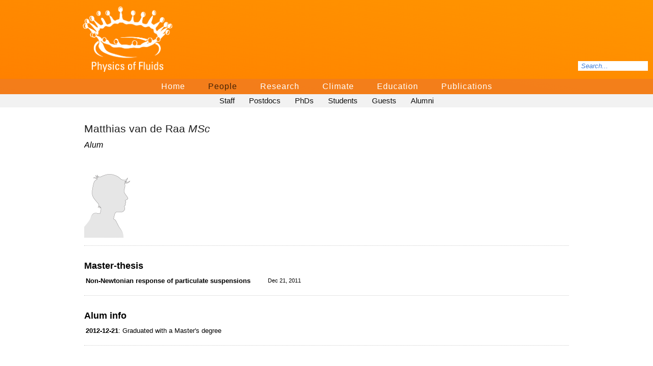

--- FILE ---
content_type: text/html;charset=UTF-8
request_url: https://pof.tnw.utwente.nl/people/profile/78
body_size: 2124
content:
<!DOCTYPE html PUBLIC "-//W3C//DTD XHTML 1.0 Strict//EN" "http://www.w3.org/TR/xhtml1/DTD/xhtml1-strict.dtd">
<html xmlns="http://www.w3.org/1999/xhtml">

<head>
<title>Physics of Fluids - People</title>
<link rel="shortcut icon" type="image/x-icon" href="/favicon.png?15149072" />
<link rel="apple-touch-icon" href="/apple-touch-icon.png" />
<meta name="apple-mobile-web-app-capable" content="yes" />
<meta name="apple-mobile-web-app-status-bar-style" content="default">
<link rel="stylesheet" type="text/css" href="/css/layout2.css" />
<script src="/js/underscore.js" type="text/javascript"></script>
<script src="/js/jquery.js" type="text/javascript"></script>
<script src="/js/smoothscroll.js" type="text/javascript"></script>
<script src="/js/knm.js" type="text/javascript"></script>
</head>

<body>
<script> 
  (function(i,s,o,g,r,a,m){i['GoogleAnalyticsObject']=r;i[r]=i[r]||function(){
  (i[r].q=i[r].q||[]).push(arguments)},i[r].l=1*new Date();a=s.createElement(o),
  m=s.getElementsByTagName(o)[0];a.async=1;a.src=g;m.parentNode.insertBefore(a,m)
  })(window,document,'script','//www.google-analytics.com/analytics.js','ga');

  ga('create', 'UA-58207354-1', 'auto');
  ga('send', 'pageview');
</script>




<div id="header">
	<div id="logobox"><a href="/"><div id="logo" title="Physics of Fluids" style="background: url(/images/logos/PoF.png) no-repeat; background-size: 180px 130px;"></div></a></div>	<div id="search">
		<form name="search" action="index.php" method="post"><input id="input" type="text" name="q" placeholder="Search..." autocomplete="off" /></form>
		<div id="results">&nbsp;</div>
	</div>

	<div id="mainmenu">
				<ul>
												<li ><a href="/">Home</a></li>
																<li class="selected"><a href="/people">People</a></li>
																<li ><a href="/research">Research</a></li>
																<li ><a href="/climate">Climate</a></li>
																<li ><a href="/education">Education</a></li>
																<li ><a href="/publications">Publications</a></li>
									</ul>
			</div>


</div>



		    <div id="submenu">
	        <ul>
	            	            <li ><a href="/people/staff">Staff</a></li>
	            	            <li ><a href="/people/postdoc">Postdocs</a></li>
	            	            <li ><a href="/people/phd">PhDs</a></li>
	            	            <li ><a href="/people/students">Students</a></li>
	            	            <li ><a href="/people/guest">Guests</a></li>
	            	            <li ><a href="/people/alumni">Alumni</a></li>
	            	        </ul> 
	    </div>
	
	
	  


<div id="content">
	<div class="profilesubframe" style="overflow: hidden"><h1 class="profile">Matthias van de Raa <span class="posttitle">MSc</span></h1>	<em style="font-size:16px">Alum</em><br><br><div style="background-image:url(/images/UnknownGenderSilhouette.png)" class="profilepicturebox" ></div><div class="profiledata"></div></div><h2>Master-thesis</h2><div class="profilesubframe"><table class="masterthesistable"><tr><td class="thesistitle">Non-Newtonian response of particulate suspensions	</td><td class="thesisdate">Dec 21, 2011</td></td></tr></table></div><div class="profilesubframe"><h2>Alum info</h2><table class="peopletable"><tr><td class="alumnustable"><strong>2012-12-21</strong>: Graduated with a Master's degree<br></td></tr></table></div></div>
<footer>
<div id="promobottom"><ul id="promolist">
<li><a class="plainlinkimage" href="http://www.utwente.nl" target="_blank"><img style="border: none;" src="/media/files/Logo_Promo/LogoUT.png" alt="" width="142" height="16" /></a></li>
<li><a class="plainlinkimage" href="https://www.tudelft.nl/en/jmburgerscentrum/fluid-dynamics-in-the-netherlands" target="_blank"><img src="/media/files/Logo_Promo/FlowToTheFuture.png" alt="Flow to the Future" width="225" height="18" /></a></li>
<li><a class="plainlinkimage" href="https://www.utwente.nl/en/maxplanck/" target="_blank"><img style="border: none;" src="/media/files/Logo_Promo/MaxPlanckLogo2.png" alt="Max Planck Gesellschaft" width="170" height="41" /></a></li>
<li><a class="plainlinkimage" href="/fip/" target="_blank"><img src="/fip/images/fiplogo.png" alt="FIP" width="50" height="25" /></a></li>
<li><a class="plainlinkimage" href="http://www.mist-project.nl" target="_blank"><img src="/media/files/Logo_Promo/Mist_Logo_small.png" alt="MIST" width="45" height="45" /></a></li>
<li><a class="plainlinkimage" href="https://www.4tu.nl/precision-medicine/" target="_blank"><img style="border: none;" src="/media/files/Logo_Promo/4TUPM.png" alt="4TU Precision Medicine" width="170" height="21" /></a></li>
<li><a class="plainlinkimage" href="http://www.tcsc.eu" target="_blank"><img style="border: none;" src="/media/files/Logo_Promo/tcsc_logo.png" alt="Twente
Centre for Scientific Computing" width="75" height="21" /></a></li>
<li><a class="plainlinkimage" href="https://www.youtube.com/c/PoFTwente" target="_blank"><img src="/media/files/Logo_Promo/YouTubeLogo.png" alt="YouTube" width="62" height="25" /></a></li>
<li><a class="plainlinkimage" href="https://twitter.com/poftwente" target="_blank"><img src="/media/files/Logo_Promo/LogoXBlack.png" alt="Twitter" width="35" height="36" /></a></li>
</ul></div>
</footer>

<script src="/js/searchbox.js" type="text/javascript"></script>
<script src="/js/search.js" type="text/javascript"></script>  

</body>

<!--
                                                                                                                                                               
    ####     ###     ##    ##   #####     #######  ######        #####    ######       ###     #####     ###   ###     #### ######## ###     ###     ###   ### 
   #####     ###     ###   ##   #######   #######  #######       #######  ########   ######    #######   ###   ###    ##### ######## ###    #####    ###   ### 
  ######    #####    ###   ##   ### ###   #######  ### ####      ##  ###  ###  ###   #######   ### ###   ###   ###   ###### ######## ###   #######   ####  ### 
  ###       ## ##    ###   ##   ###  ###  ###      ###  ###      ##   ##  ###  ###  ###  ###   ###  ###  ###   ###  ####      ###    ###  ###   ##   ####  ### 
  ###       ## ##    ####  ##   ###  ###  ###      ###  ###      ##   ### ###   ##  ###   ###  ###  ###  ###   ###  ###       ###    ###  ###   ###  ####  ### 
  ###       ## ##    ####  ##   ###  ###  ###      ###  ###      ##   ##  ###  ###  ###   ###  ###  ###  ###   ###  ###       ###    ###  ###   ###  ## ## ### 
  #####    ### ##    ##### ##   ###  ###  ######   ### ###       ##  ###  ### ####  ###   ###  ###   ##  ###   ###  ###       ###    ###  ###   ###  ## ## ### 
   #####   ### ###   ## ## ##   ###  ###  ######   ######        #######  #######   ##    ###  ###   ##  ###   ### ####       ###    ###  ###   ###  ## ## ### 
    #####  ##  ###   ## ## ##   ###  ###  ###      #######       ######   #######   ###   ###  ###  ###  ###   ###  ###       ###    ###  ###   ###  ##  ##### 
      ###  #######   ##  ####   ###  ###  ###      ### ###       ##       ###  ###  ###   ###  ###  ###  ###   ###  ###       ###    ###  ###   ###  ##  ##### 
      ###  #######   ##  ####   ###  ###  ###      ###  ##       ##       ###  ###  ###   ##   ###  ###  ###   ###  ###       ###    ###  ###   ###  ##  ##### 
      ### ###   ##   ##  ####   ### ####  ###      ###  ###      ##       ###  ###  ###  ###   ###  ###   ##   ##   ###       ###    ###  ###   ##   ##   #### 
  ####### ###   ###  ##   ###   #######   #######  ###  ###      ##       ###  ###   #######   #######    #######    ######   ###    ###   #######   ##   #### 
  ######  ###   ###  ##   ###   ######    #######  ###  ###      ##       ###   ##   ######    ######     #######    ######   ###    ###   ######    ##    ### 
  ####    ##    ###  ##    ##   ####      #######  ###  ###      ##       ###   ###    ###     ####         ###        ####   ###    ###     ###     ##    ### 
                                                                                                                                                               
-->
</html>



--- FILE ---
content_type: text/javascript
request_url: https://pof.tnw.utwente.nl/js/searchbox.js
body_size: 378
content:
$('#input').focus(function()
{ 
	$(this).animate({width: '330px'}, 500, function() 
	{
		if($(this).val()!='')
		{
			$('#results').fadeIn();
		}
	});
});


$('#input').blur(function()
{ 
	if($(this).val()=='')
	{
		$('#results').hide();
		$(this).animate({width: '125px'}, 500); 
	}
});

$('#input').keydown(function(e) {
	var code = (e.keyCode ? e.keyCode : e.which);
	var upkey = 38;
	var downkey = 40;
	var enterkey = 13;
	var selector = '#results > div, #results > table tr > td:last-child, #results > ul li';
	var ndivs = $(selector).length;
	//console.log(ndivs);
	if(code == enterkey) {
		if(spos > -1) {
			if($(selector).eq(spos).find('a').length) {
				e.preventDefault();
				window.location = $(selector).eq(spos).find('a').first().attr('href');
			}
		}
	}
	else if(code == upkey) {
		if(spos > -1) spos--;
	} 
	else if(code == downkey) {
		if(spos < ndivs-1) {
			spos++;
		}
	}
	else {
		spos = -1;
	}
	if(code == upkey || code == downkey) {
		e.preventDefault();
		if(spos > -1) {
			var winheight = $(window).height();
			var offst = $(selector).eq(spos).offset();
			var elheight = $(selector).eq(spos).height();
			$(window).scrollTop(offst.top-winheight+elheight);
		} else {
			$(window).scrollTop(0);
		}
	}
	$(selector).removeClass('searchhighlight');
	if(spos > -1) {
		$(selector).eq(spos).addClass('searchhighlight');
	}
});